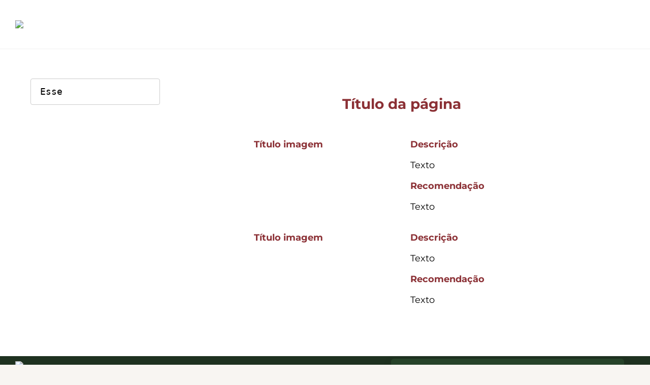

--- FILE ---
content_type: text/html; charset=utf-8
request_url: https://www.google.com/recaptcha/api2/anchor?ar=1&k=6LfGFcIhAAAAACcS_msnADiWRTSz8UEgo8MFXPCn&co=aHR0cHM6Ly9hZ3JvdGVnLmNvbS5icjo0NDM.&hl=en&v=PoyoqOPhxBO7pBk68S4YbpHZ&size=invisible&anchor-ms=20000&execute-ms=30000&cb=62358hyyl0yx
body_size: 48832
content:
<!DOCTYPE HTML><html dir="ltr" lang="en"><head><meta http-equiv="Content-Type" content="text/html; charset=UTF-8">
<meta http-equiv="X-UA-Compatible" content="IE=edge">
<title>reCAPTCHA</title>
<style type="text/css">
/* cyrillic-ext */
@font-face {
  font-family: 'Roboto';
  font-style: normal;
  font-weight: 400;
  font-stretch: 100%;
  src: url(//fonts.gstatic.com/s/roboto/v48/KFO7CnqEu92Fr1ME7kSn66aGLdTylUAMa3GUBHMdazTgWw.woff2) format('woff2');
  unicode-range: U+0460-052F, U+1C80-1C8A, U+20B4, U+2DE0-2DFF, U+A640-A69F, U+FE2E-FE2F;
}
/* cyrillic */
@font-face {
  font-family: 'Roboto';
  font-style: normal;
  font-weight: 400;
  font-stretch: 100%;
  src: url(//fonts.gstatic.com/s/roboto/v48/KFO7CnqEu92Fr1ME7kSn66aGLdTylUAMa3iUBHMdazTgWw.woff2) format('woff2');
  unicode-range: U+0301, U+0400-045F, U+0490-0491, U+04B0-04B1, U+2116;
}
/* greek-ext */
@font-face {
  font-family: 'Roboto';
  font-style: normal;
  font-weight: 400;
  font-stretch: 100%;
  src: url(//fonts.gstatic.com/s/roboto/v48/KFO7CnqEu92Fr1ME7kSn66aGLdTylUAMa3CUBHMdazTgWw.woff2) format('woff2');
  unicode-range: U+1F00-1FFF;
}
/* greek */
@font-face {
  font-family: 'Roboto';
  font-style: normal;
  font-weight: 400;
  font-stretch: 100%;
  src: url(//fonts.gstatic.com/s/roboto/v48/KFO7CnqEu92Fr1ME7kSn66aGLdTylUAMa3-UBHMdazTgWw.woff2) format('woff2');
  unicode-range: U+0370-0377, U+037A-037F, U+0384-038A, U+038C, U+038E-03A1, U+03A3-03FF;
}
/* math */
@font-face {
  font-family: 'Roboto';
  font-style: normal;
  font-weight: 400;
  font-stretch: 100%;
  src: url(//fonts.gstatic.com/s/roboto/v48/KFO7CnqEu92Fr1ME7kSn66aGLdTylUAMawCUBHMdazTgWw.woff2) format('woff2');
  unicode-range: U+0302-0303, U+0305, U+0307-0308, U+0310, U+0312, U+0315, U+031A, U+0326-0327, U+032C, U+032F-0330, U+0332-0333, U+0338, U+033A, U+0346, U+034D, U+0391-03A1, U+03A3-03A9, U+03B1-03C9, U+03D1, U+03D5-03D6, U+03F0-03F1, U+03F4-03F5, U+2016-2017, U+2034-2038, U+203C, U+2040, U+2043, U+2047, U+2050, U+2057, U+205F, U+2070-2071, U+2074-208E, U+2090-209C, U+20D0-20DC, U+20E1, U+20E5-20EF, U+2100-2112, U+2114-2115, U+2117-2121, U+2123-214F, U+2190, U+2192, U+2194-21AE, U+21B0-21E5, U+21F1-21F2, U+21F4-2211, U+2213-2214, U+2216-22FF, U+2308-230B, U+2310, U+2319, U+231C-2321, U+2336-237A, U+237C, U+2395, U+239B-23B7, U+23D0, U+23DC-23E1, U+2474-2475, U+25AF, U+25B3, U+25B7, U+25BD, U+25C1, U+25CA, U+25CC, U+25FB, U+266D-266F, U+27C0-27FF, U+2900-2AFF, U+2B0E-2B11, U+2B30-2B4C, U+2BFE, U+3030, U+FF5B, U+FF5D, U+1D400-1D7FF, U+1EE00-1EEFF;
}
/* symbols */
@font-face {
  font-family: 'Roboto';
  font-style: normal;
  font-weight: 400;
  font-stretch: 100%;
  src: url(//fonts.gstatic.com/s/roboto/v48/KFO7CnqEu92Fr1ME7kSn66aGLdTylUAMaxKUBHMdazTgWw.woff2) format('woff2');
  unicode-range: U+0001-000C, U+000E-001F, U+007F-009F, U+20DD-20E0, U+20E2-20E4, U+2150-218F, U+2190, U+2192, U+2194-2199, U+21AF, U+21E6-21F0, U+21F3, U+2218-2219, U+2299, U+22C4-22C6, U+2300-243F, U+2440-244A, U+2460-24FF, U+25A0-27BF, U+2800-28FF, U+2921-2922, U+2981, U+29BF, U+29EB, U+2B00-2BFF, U+4DC0-4DFF, U+FFF9-FFFB, U+10140-1018E, U+10190-1019C, U+101A0, U+101D0-101FD, U+102E0-102FB, U+10E60-10E7E, U+1D2C0-1D2D3, U+1D2E0-1D37F, U+1F000-1F0FF, U+1F100-1F1AD, U+1F1E6-1F1FF, U+1F30D-1F30F, U+1F315, U+1F31C, U+1F31E, U+1F320-1F32C, U+1F336, U+1F378, U+1F37D, U+1F382, U+1F393-1F39F, U+1F3A7-1F3A8, U+1F3AC-1F3AF, U+1F3C2, U+1F3C4-1F3C6, U+1F3CA-1F3CE, U+1F3D4-1F3E0, U+1F3ED, U+1F3F1-1F3F3, U+1F3F5-1F3F7, U+1F408, U+1F415, U+1F41F, U+1F426, U+1F43F, U+1F441-1F442, U+1F444, U+1F446-1F449, U+1F44C-1F44E, U+1F453, U+1F46A, U+1F47D, U+1F4A3, U+1F4B0, U+1F4B3, U+1F4B9, U+1F4BB, U+1F4BF, U+1F4C8-1F4CB, U+1F4D6, U+1F4DA, U+1F4DF, U+1F4E3-1F4E6, U+1F4EA-1F4ED, U+1F4F7, U+1F4F9-1F4FB, U+1F4FD-1F4FE, U+1F503, U+1F507-1F50B, U+1F50D, U+1F512-1F513, U+1F53E-1F54A, U+1F54F-1F5FA, U+1F610, U+1F650-1F67F, U+1F687, U+1F68D, U+1F691, U+1F694, U+1F698, U+1F6AD, U+1F6B2, U+1F6B9-1F6BA, U+1F6BC, U+1F6C6-1F6CF, U+1F6D3-1F6D7, U+1F6E0-1F6EA, U+1F6F0-1F6F3, U+1F6F7-1F6FC, U+1F700-1F7FF, U+1F800-1F80B, U+1F810-1F847, U+1F850-1F859, U+1F860-1F887, U+1F890-1F8AD, U+1F8B0-1F8BB, U+1F8C0-1F8C1, U+1F900-1F90B, U+1F93B, U+1F946, U+1F984, U+1F996, U+1F9E9, U+1FA00-1FA6F, U+1FA70-1FA7C, U+1FA80-1FA89, U+1FA8F-1FAC6, U+1FACE-1FADC, U+1FADF-1FAE9, U+1FAF0-1FAF8, U+1FB00-1FBFF;
}
/* vietnamese */
@font-face {
  font-family: 'Roboto';
  font-style: normal;
  font-weight: 400;
  font-stretch: 100%;
  src: url(//fonts.gstatic.com/s/roboto/v48/KFO7CnqEu92Fr1ME7kSn66aGLdTylUAMa3OUBHMdazTgWw.woff2) format('woff2');
  unicode-range: U+0102-0103, U+0110-0111, U+0128-0129, U+0168-0169, U+01A0-01A1, U+01AF-01B0, U+0300-0301, U+0303-0304, U+0308-0309, U+0323, U+0329, U+1EA0-1EF9, U+20AB;
}
/* latin-ext */
@font-face {
  font-family: 'Roboto';
  font-style: normal;
  font-weight: 400;
  font-stretch: 100%;
  src: url(//fonts.gstatic.com/s/roboto/v48/KFO7CnqEu92Fr1ME7kSn66aGLdTylUAMa3KUBHMdazTgWw.woff2) format('woff2');
  unicode-range: U+0100-02BA, U+02BD-02C5, U+02C7-02CC, U+02CE-02D7, U+02DD-02FF, U+0304, U+0308, U+0329, U+1D00-1DBF, U+1E00-1E9F, U+1EF2-1EFF, U+2020, U+20A0-20AB, U+20AD-20C0, U+2113, U+2C60-2C7F, U+A720-A7FF;
}
/* latin */
@font-face {
  font-family: 'Roboto';
  font-style: normal;
  font-weight: 400;
  font-stretch: 100%;
  src: url(//fonts.gstatic.com/s/roboto/v48/KFO7CnqEu92Fr1ME7kSn66aGLdTylUAMa3yUBHMdazQ.woff2) format('woff2');
  unicode-range: U+0000-00FF, U+0131, U+0152-0153, U+02BB-02BC, U+02C6, U+02DA, U+02DC, U+0304, U+0308, U+0329, U+2000-206F, U+20AC, U+2122, U+2191, U+2193, U+2212, U+2215, U+FEFF, U+FFFD;
}
/* cyrillic-ext */
@font-face {
  font-family: 'Roboto';
  font-style: normal;
  font-weight: 500;
  font-stretch: 100%;
  src: url(//fonts.gstatic.com/s/roboto/v48/KFO7CnqEu92Fr1ME7kSn66aGLdTylUAMa3GUBHMdazTgWw.woff2) format('woff2');
  unicode-range: U+0460-052F, U+1C80-1C8A, U+20B4, U+2DE0-2DFF, U+A640-A69F, U+FE2E-FE2F;
}
/* cyrillic */
@font-face {
  font-family: 'Roboto';
  font-style: normal;
  font-weight: 500;
  font-stretch: 100%;
  src: url(//fonts.gstatic.com/s/roboto/v48/KFO7CnqEu92Fr1ME7kSn66aGLdTylUAMa3iUBHMdazTgWw.woff2) format('woff2');
  unicode-range: U+0301, U+0400-045F, U+0490-0491, U+04B0-04B1, U+2116;
}
/* greek-ext */
@font-face {
  font-family: 'Roboto';
  font-style: normal;
  font-weight: 500;
  font-stretch: 100%;
  src: url(//fonts.gstatic.com/s/roboto/v48/KFO7CnqEu92Fr1ME7kSn66aGLdTylUAMa3CUBHMdazTgWw.woff2) format('woff2');
  unicode-range: U+1F00-1FFF;
}
/* greek */
@font-face {
  font-family: 'Roboto';
  font-style: normal;
  font-weight: 500;
  font-stretch: 100%;
  src: url(//fonts.gstatic.com/s/roboto/v48/KFO7CnqEu92Fr1ME7kSn66aGLdTylUAMa3-UBHMdazTgWw.woff2) format('woff2');
  unicode-range: U+0370-0377, U+037A-037F, U+0384-038A, U+038C, U+038E-03A1, U+03A3-03FF;
}
/* math */
@font-face {
  font-family: 'Roboto';
  font-style: normal;
  font-weight: 500;
  font-stretch: 100%;
  src: url(//fonts.gstatic.com/s/roboto/v48/KFO7CnqEu92Fr1ME7kSn66aGLdTylUAMawCUBHMdazTgWw.woff2) format('woff2');
  unicode-range: U+0302-0303, U+0305, U+0307-0308, U+0310, U+0312, U+0315, U+031A, U+0326-0327, U+032C, U+032F-0330, U+0332-0333, U+0338, U+033A, U+0346, U+034D, U+0391-03A1, U+03A3-03A9, U+03B1-03C9, U+03D1, U+03D5-03D6, U+03F0-03F1, U+03F4-03F5, U+2016-2017, U+2034-2038, U+203C, U+2040, U+2043, U+2047, U+2050, U+2057, U+205F, U+2070-2071, U+2074-208E, U+2090-209C, U+20D0-20DC, U+20E1, U+20E5-20EF, U+2100-2112, U+2114-2115, U+2117-2121, U+2123-214F, U+2190, U+2192, U+2194-21AE, U+21B0-21E5, U+21F1-21F2, U+21F4-2211, U+2213-2214, U+2216-22FF, U+2308-230B, U+2310, U+2319, U+231C-2321, U+2336-237A, U+237C, U+2395, U+239B-23B7, U+23D0, U+23DC-23E1, U+2474-2475, U+25AF, U+25B3, U+25B7, U+25BD, U+25C1, U+25CA, U+25CC, U+25FB, U+266D-266F, U+27C0-27FF, U+2900-2AFF, U+2B0E-2B11, U+2B30-2B4C, U+2BFE, U+3030, U+FF5B, U+FF5D, U+1D400-1D7FF, U+1EE00-1EEFF;
}
/* symbols */
@font-face {
  font-family: 'Roboto';
  font-style: normal;
  font-weight: 500;
  font-stretch: 100%;
  src: url(//fonts.gstatic.com/s/roboto/v48/KFO7CnqEu92Fr1ME7kSn66aGLdTylUAMaxKUBHMdazTgWw.woff2) format('woff2');
  unicode-range: U+0001-000C, U+000E-001F, U+007F-009F, U+20DD-20E0, U+20E2-20E4, U+2150-218F, U+2190, U+2192, U+2194-2199, U+21AF, U+21E6-21F0, U+21F3, U+2218-2219, U+2299, U+22C4-22C6, U+2300-243F, U+2440-244A, U+2460-24FF, U+25A0-27BF, U+2800-28FF, U+2921-2922, U+2981, U+29BF, U+29EB, U+2B00-2BFF, U+4DC0-4DFF, U+FFF9-FFFB, U+10140-1018E, U+10190-1019C, U+101A0, U+101D0-101FD, U+102E0-102FB, U+10E60-10E7E, U+1D2C0-1D2D3, U+1D2E0-1D37F, U+1F000-1F0FF, U+1F100-1F1AD, U+1F1E6-1F1FF, U+1F30D-1F30F, U+1F315, U+1F31C, U+1F31E, U+1F320-1F32C, U+1F336, U+1F378, U+1F37D, U+1F382, U+1F393-1F39F, U+1F3A7-1F3A8, U+1F3AC-1F3AF, U+1F3C2, U+1F3C4-1F3C6, U+1F3CA-1F3CE, U+1F3D4-1F3E0, U+1F3ED, U+1F3F1-1F3F3, U+1F3F5-1F3F7, U+1F408, U+1F415, U+1F41F, U+1F426, U+1F43F, U+1F441-1F442, U+1F444, U+1F446-1F449, U+1F44C-1F44E, U+1F453, U+1F46A, U+1F47D, U+1F4A3, U+1F4B0, U+1F4B3, U+1F4B9, U+1F4BB, U+1F4BF, U+1F4C8-1F4CB, U+1F4D6, U+1F4DA, U+1F4DF, U+1F4E3-1F4E6, U+1F4EA-1F4ED, U+1F4F7, U+1F4F9-1F4FB, U+1F4FD-1F4FE, U+1F503, U+1F507-1F50B, U+1F50D, U+1F512-1F513, U+1F53E-1F54A, U+1F54F-1F5FA, U+1F610, U+1F650-1F67F, U+1F687, U+1F68D, U+1F691, U+1F694, U+1F698, U+1F6AD, U+1F6B2, U+1F6B9-1F6BA, U+1F6BC, U+1F6C6-1F6CF, U+1F6D3-1F6D7, U+1F6E0-1F6EA, U+1F6F0-1F6F3, U+1F6F7-1F6FC, U+1F700-1F7FF, U+1F800-1F80B, U+1F810-1F847, U+1F850-1F859, U+1F860-1F887, U+1F890-1F8AD, U+1F8B0-1F8BB, U+1F8C0-1F8C1, U+1F900-1F90B, U+1F93B, U+1F946, U+1F984, U+1F996, U+1F9E9, U+1FA00-1FA6F, U+1FA70-1FA7C, U+1FA80-1FA89, U+1FA8F-1FAC6, U+1FACE-1FADC, U+1FADF-1FAE9, U+1FAF0-1FAF8, U+1FB00-1FBFF;
}
/* vietnamese */
@font-face {
  font-family: 'Roboto';
  font-style: normal;
  font-weight: 500;
  font-stretch: 100%;
  src: url(//fonts.gstatic.com/s/roboto/v48/KFO7CnqEu92Fr1ME7kSn66aGLdTylUAMa3OUBHMdazTgWw.woff2) format('woff2');
  unicode-range: U+0102-0103, U+0110-0111, U+0128-0129, U+0168-0169, U+01A0-01A1, U+01AF-01B0, U+0300-0301, U+0303-0304, U+0308-0309, U+0323, U+0329, U+1EA0-1EF9, U+20AB;
}
/* latin-ext */
@font-face {
  font-family: 'Roboto';
  font-style: normal;
  font-weight: 500;
  font-stretch: 100%;
  src: url(//fonts.gstatic.com/s/roboto/v48/KFO7CnqEu92Fr1ME7kSn66aGLdTylUAMa3KUBHMdazTgWw.woff2) format('woff2');
  unicode-range: U+0100-02BA, U+02BD-02C5, U+02C7-02CC, U+02CE-02D7, U+02DD-02FF, U+0304, U+0308, U+0329, U+1D00-1DBF, U+1E00-1E9F, U+1EF2-1EFF, U+2020, U+20A0-20AB, U+20AD-20C0, U+2113, U+2C60-2C7F, U+A720-A7FF;
}
/* latin */
@font-face {
  font-family: 'Roboto';
  font-style: normal;
  font-weight: 500;
  font-stretch: 100%;
  src: url(//fonts.gstatic.com/s/roboto/v48/KFO7CnqEu92Fr1ME7kSn66aGLdTylUAMa3yUBHMdazQ.woff2) format('woff2');
  unicode-range: U+0000-00FF, U+0131, U+0152-0153, U+02BB-02BC, U+02C6, U+02DA, U+02DC, U+0304, U+0308, U+0329, U+2000-206F, U+20AC, U+2122, U+2191, U+2193, U+2212, U+2215, U+FEFF, U+FFFD;
}
/* cyrillic-ext */
@font-face {
  font-family: 'Roboto';
  font-style: normal;
  font-weight: 900;
  font-stretch: 100%;
  src: url(//fonts.gstatic.com/s/roboto/v48/KFO7CnqEu92Fr1ME7kSn66aGLdTylUAMa3GUBHMdazTgWw.woff2) format('woff2');
  unicode-range: U+0460-052F, U+1C80-1C8A, U+20B4, U+2DE0-2DFF, U+A640-A69F, U+FE2E-FE2F;
}
/* cyrillic */
@font-face {
  font-family: 'Roboto';
  font-style: normal;
  font-weight: 900;
  font-stretch: 100%;
  src: url(//fonts.gstatic.com/s/roboto/v48/KFO7CnqEu92Fr1ME7kSn66aGLdTylUAMa3iUBHMdazTgWw.woff2) format('woff2');
  unicode-range: U+0301, U+0400-045F, U+0490-0491, U+04B0-04B1, U+2116;
}
/* greek-ext */
@font-face {
  font-family: 'Roboto';
  font-style: normal;
  font-weight: 900;
  font-stretch: 100%;
  src: url(//fonts.gstatic.com/s/roboto/v48/KFO7CnqEu92Fr1ME7kSn66aGLdTylUAMa3CUBHMdazTgWw.woff2) format('woff2');
  unicode-range: U+1F00-1FFF;
}
/* greek */
@font-face {
  font-family: 'Roboto';
  font-style: normal;
  font-weight: 900;
  font-stretch: 100%;
  src: url(//fonts.gstatic.com/s/roboto/v48/KFO7CnqEu92Fr1ME7kSn66aGLdTylUAMa3-UBHMdazTgWw.woff2) format('woff2');
  unicode-range: U+0370-0377, U+037A-037F, U+0384-038A, U+038C, U+038E-03A1, U+03A3-03FF;
}
/* math */
@font-face {
  font-family: 'Roboto';
  font-style: normal;
  font-weight: 900;
  font-stretch: 100%;
  src: url(//fonts.gstatic.com/s/roboto/v48/KFO7CnqEu92Fr1ME7kSn66aGLdTylUAMawCUBHMdazTgWw.woff2) format('woff2');
  unicode-range: U+0302-0303, U+0305, U+0307-0308, U+0310, U+0312, U+0315, U+031A, U+0326-0327, U+032C, U+032F-0330, U+0332-0333, U+0338, U+033A, U+0346, U+034D, U+0391-03A1, U+03A3-03A9, U+03B1-03C9, U+03D1, U+03D5-03D6, U+03F0-03F1, U+03F4-03F5, U+2016-2017, U+2034-2038, U+203C, U+2040, U+2043, U+2047, U+2050, U+2057, U+205F, U+2070-2071, U+2074-208E, U+2090-209C, U+20D0-20DC, U+20E1, U+20E5-20EF, U+2100-2112, U+2114-2115, U+2117-2121, U+2123-214F, U+2190, U+2192, U+2194-21AE, U+21B0-21E5, U+21F1-21F2, U+21F4-2211, U+2213-2214, U+2216-22FF, U+2308-230B, U+2310, U+2319, U+231C-2321, U+2336-237A, U+237C, U+2395, U+239B-23B7, U+23D0, U+23DC-23E1, U+2474-2475, U+25AF, U+25B3, U+25B7, U+25BD, U+25C1, U+25CA, U+25CC, U+25FB, U+266D-266F, U+27C0-27FF, U+2900-2AFF, U+2B0E-2B11, U+2B30-2B4C, U+2BFE, U+3030, U+FF5B, U+FF5D, U+1D400-1D7FF, U+1EE00-1EEFF;
}
/* symbols */
@font-face {
  font-family: 'Roboto';
  font-style: normal;
  font-weight: 900;
  font-stretch: 100%;
  src: url(//fonts.gstatic.com/s/roboto/v48/KFO7CnqEu92Fr1ME7kSn66aGLdTylUAMaxKUBHMdazTgWw.woff2) format('woff2');
  unicode-range: U+0001-000C, U+000E-001F, U+007F-009F, U+20DD-20E0, U+20E2-20E4, U+2150-218F, U+2190, U+2192, U+2194-2199, U+21AF, U+21E6-21F0, U+21F3, U+2218-2219, U+2299, U+22C4-22C6, U+2300-243F, U+2440-244A, U+2460-24FF, U+25A0-27BF, U+2800-28FF, U+2921-2922, U+2981, U+29BF, U+29EB, U+2B00-2BFF, U+4DC0-4DFF, U+FFF9-FFFB, U+10140-1018E, U+10190-1019C, U+101A0, U+101D0-101FD, U+102E0-102FB, U+10E60-10E7E, U+1D2C0-1D2D3, U+1D2E0-1D37F, U+1F000-1F0FF, U+1F100-1F1AD, U+1F1E6-1F1FF, U+1F30D-1F30F, U+1F315, U+1F31C, U+1F31E, U+1F320-1F32C, U+1F336, U+1F378, U+1F37D, U+1F382, U+1F393-1F39F, U+1F3A7-1F3A8, U+1F3AC-1F3AF, U+1F3C2, U+1F3C4-1F3C6, U+1F3CA-1F3CE, U+1F3D4-1F3E0, U+1F3ED, U+1F3F1-1F3F3, U+1F3F5-1F3F7, U+1F408, U+1F415, U+1F41F, U+1F426, U+1F43F, U+1F441-1F442, U+1F444, U+1F446-1F449, U+1F44C-1F44E, U+1F453, U+1F46A, U+1F47D, U+1F4A3, U+1F4B0, U+1F4B3, U+1F4B9, U+1F4BB, U+1F4BF, U+1F4C8-1F4CB, U+1F4D6, U+1F4DA, U+1F4DF, U+1F4E3-1F4E6, U+1F4EA-1F4ED, U+1F4F7, U+1F4F9-1F4FB, U+1F4FD-1F4FE, U+1F503, U+1F507-1F50B, U+1F50D, U+1F512-1F513, U+1F53E-1F54A, U+1F54F-1F5FA, U+1F610, U+1F650-1F67F, U+1F687, U+1F68D, U+1F691, U+1F694, U+1F698, U+1F6AD, U+1F6B2, U+1F6B9-1F6BA, U+1F6BC, U+1F6C6-1F6CF, U+1F6D3-1F6D7, U+1F6E0-1F6EA, U+1F6F0-1F6F3, U+1F6F7-1F6FC, U+1F700-1F7FF, U+1F800-1F80B, U+1F810-1F847, U+1F850-1F859, U+1F860-1F887, U+1F890-1F8AD, U+1F8B0-1F8BB, U+1F8C0-1F8C1, U+1F900-1F90B, U+1F93B, U+1F946, U+1F984, U+1F996, U+1F9E9, U+1FA00-1FA6F, U+1FA70-1FA7C, U+1FA80-1FA89, U+1FA8F-1FAC6, U+1FACE-1FADC, U+1FADF-1FAE9, U+1FAF0-1FAF8, U+1FB00-1FBFF;
}
/* vietnamese */
@font-face {
  font-family: 'Roboto';
  font-style: normal;
  font-weight: 900;
  font-stretch: 100%;
  src: url(//fonts.gstatic.com/s/roboto/v48/KFO7CnqEu92Fr1ME7kSn66aGLdTylUAMa3OUBHMdazTgWw.woff2) format('woff2');
  unicode-range: U+0102-0103, U+0110-0111, U+0128-0129, U+0168-0169, U+01A0-01A1, U+01AF-01B0, U+0300-0301, U+0303-0304, U+0308-0309, U+0323, U+0329, U+1EA0-1EF9, U+20AB;
}
/* latin-ext */
@font-face {
  font-family: 'Roboto';
  font-style: normal;
  font-weight: 900;
  font-stretch: 100%;
  src: url(//fonts.gstatic.com/s/roboto/v48/KFO7CnqEu92Fr1ME7kSn66aGLdTylUAMa3KUBHMdazTgWw.woff2) format('woff2');
  unicode-range: U+0100-02BA, U+02BD-02C5, U+02C7-02CC, U+02CE-02D7, U+02DD-02FF, U+0304, U+0308, U+0329, U+1D00-1DBF, U+1E00-1E9F, U+1EF2-1EFF, U+2020, U+20A0-20AB, U+20AD-20C0, U+2113, U+2C60-2C7F, U+A720-A7FF;
}
/* latin */
@font-face {
  font-family: 'Roboto';
  font-style: normal;
  font-weight: 900;
  font-stretch: 100%;
  src: url(//fonts.gstatic.com/s/roboto/v48/KFO7CnqEu92Fr1ME7kSn66aGLdTylUAMa3yUBHMdazQ.woff2) format('woff2');
  unicode-range: U+0000-00FF, U+0131, U+0152-0153, U+02BB-02BC, U+02C6, U+02DA, U+02DC, U+0304, U+0308, U+0329, U+2000-206F, U+20AC, U+2122, U+2191, U+2193, U+2212, U+2215, U+FEFF, U+FFFD;
}

</style>
<link rel="stylesheet" type="text/css" href="https://www.gstatic.com/recaptcha/releases/PoyoqOPhxBO7pBk68S4YbpHZ/styles__ltr.css">
<script nonce="so1rzsKx6bPcnD0UZbjD1w" type="text/javascript">window['__recaptcha_api'] = 'https://www.google.com/recaptcha/api2/';</script>
<script type="text/javascript" src="https://www.gstatic.com/recaptcha/releases/PoyoqOPhxBO7pBk68S4YbpHZ/recaptcha__en.js" nonce="so1rzsKx6bPcnD0UZbjD1w">
      
    </script></head>
<body><div id="rc-anchor-alert" class="rc-anchor-alert"></div>
<input type="hidden" id="recaptcha-token" value="[base64]">
<script type="text/javascript" nonce="so1rzsKx6bPcnD0UZbjD1w">
      recaptcha.anchor.Main.init("[\x22ainput\x22,[\x22bgdata\x22,\x22\x22,\[base64]/[base64]/[base64]/[base64]/[base64]/[base64]/KGcoTywyNTMsTy5PKSxVRyhPLEMpKTpnKE8sMjUzLEMpLE8pKSxsKSksTykpfSxieT1mdW5jdGlvbihDLE8sdSxsKXtmb3IobD0odT1SKEMpLDApO08+MDtPLS0pbD1sPDw4fFooQyk7ZyhDLHUsbCl9LFVHPWZ1bmN0aW9uKEMsTyl7Qy5pLmxlbmd0aD4xMDQ/[base64]/[base64]/[base64]/[base64]/[base64]/[base64]/[base64]\\u003d\x22,\[base64]\\u003d\x22,\x22w75hwqfDlsOaS8OXw5rDj8OEYMOvbMOsY8KwwovDvHDDrCIpWh8BwpXCl8K/[base64]/DnlVTW8Kzw5nDncOlBcK4w6h1G0EFHcO/wp/CqwTDpD7CsMOSeUN8wrQNwpZlXcKsejjCmMOOw77CvRHCp0pDw5nDjknDryTCgRV1wrHDr8OowocWw6kFRcKIKGrCj8KQAMOhwrHDqQkQwqXDoMKBAQQMRMOhB0wNQMO6ZXXDl8Kfw4vDrGt1HwoOw7zCgMOZw4RjwrPDnlrCngJ/w7zCnSNQwrg0TCUlVlXCk8K/w6/Cr8Kuw7IIJjHCpwJQwolhBcKLc8K1wqHCqhQFSRDCi27DvHcJw6kPw7PDqCtbYntRDcKww4pMw6lowrIYw5/DlyDCrTHChsKKwq/DjAI/ZsKuwoHDjxkFbMO7w47Do8KHw6vDolbCgVNUccOlFcKnGMKxw4fDn8K7Hxl4wrbCjMO/dlU9KcKRKzvCvWg4woRCUW5oaMOhUnnDk03CqcOCFsOVfQjClFIIQ8KscsKuw4LCrlZQRcOSwpLCj8K0w6fDngtJw6JwO8OGw44XJ13Dox1gGXJLw4gmwpQVWsO+KjdnV8KqfUHDj0g1WsOIw6Mkw5/Ci8OdZsKtw67DgMKywok7BTvCmcKMwrDCqlrClmgIwoc8w7diw7XDpGrCpMOUN8Krw6I9BMKpZcKrwql4FcOXw71bw77DmMKdw7DCvyLCm0Rue8O5w780BirCjMKZBcKaQMOMdjENIWjCn8OmWRgXfMOaRMOOw5p+FGzDtnUjCiR8wrVNw7wzUsKTYcOGw4fDrD/[base64]/DjX3CnGwxw4AFe8K3f8Opw4HCu8KUGUXDlsOPwqfDl8K8w7Rsw4x6SsORwq3CrMKrw7DDrhvCksKrHS5NFEvDksOrwpcjBxBIwq/DokldScKCw4Y8ecKCbGfCpDPCokbDh389VDjDscOjw6N/[base64]/DlhnDu8Kcwq95IgrDrjdDwrdYGsOcw60uwqVHGGjDjsO3J8OdwoJhTxsRw6zCqMOhJiLCt8OSw4TDqVfDjMK7AFI3wr1kw5Y0VMOmwpRKYlHCizBuw5cqYcOCV1/CkR/ClhvCoVZgAsKYC8KhWsODH8O3b8O0w6YLClV4Fy3CjcOISgzDnMKlw5/DkzPCjcOIw7BWfC/DlH7CtQB2wqc0WsKhZ8OMwpNPfWwFYsOiwrdaIsKYSDHDqg/[base64]/DrRXCvjjDsMOddsKWw4jCq8K9aMOqwokfYBHDhAzDrnh/wo/ClCl/wprDtMOBCsOoWcOCay/DjVHDjcK+DMOQw5dTw4/CqMKWwq3DqBU3KsKSD0fDnWvCkULDmmXDpHUFwq4dB8KAwozDicKvw7ptXk7Cp39tGXPDr8OoXMK2WD0dw54aGcK5V8ORwqnDjcOuVzfCk8K6wq/[base64]/I8OWw41ywpRHwpQ1YALCpcKZwrhVZ8KrwoBxSsKQwrQ8wrHCpCo7CMKUwrjDlcOjwpp5w6zDuEfCiyQlJx9kAw/[base64]/DnMKCB2XChlVvDsKbw6Ypw6/[base64]/ChTl2bsKqMxUwKArCg8O7Fz/DscOIwpTDmDwEfVvCg8OqwqVEdMOYwphDwrVxBsKzSEsHKMOEwqhtay8/[base64]/[base64]/[base64]/w414w7PDnHTDn8KPwrrDvcK2VRYXw7nDpybDpsKhwr3CiTjCgVcCTGQKw5/CqBLDrSpNMcO+U8OIw7EpHsOhwpXCg8K/IsKZNUQvahgKbMOZTcOTwrYmLFPCssKpwqswUTEdw6wHeTXCpjfDuXAlw4vDtsKCMHXCkAYNU8O3ecOzw7HDjwcfw61Nw5/Crz1iAsOcwq7CgMOzwrPDgcK9wr1ZEcK1w5REw7DDoSJUYV45MsKEwrvDusOowr7Cj8KTJnEFInpEC8ODwrZ3wrVxw73Du8KIw73CiU0sw7xHwrPDosO/w6PDksKxJSM/wqcyOzklwpfDmzV/wpB0worCgsK1woBpYG4ye8K9w7dVwrZLQjd1UMOiw5wvWEY4YDbCg1XDjRtYw4vChUHCusOSJ382Q8K0wrnChX/CuwB6OBvDjcO0wowXwrxnCsK0w5/CksKlwrfDvcOgwpTClsK5BsOxwo3ClS/CgMKRwr8xUsKDCXdUwo7CusO9wozChCjChEVYw7vCvnMow6IAw47CjsOuZR/CvsOtw6R4wqHClHU/VT7ChE3DlMOww5fCh8KGS8KHw7ZyR8OEw6jCjMOafDnDsGnCiGpQwrXDnTHCu8KnWChPOxzCosOSW8OhIgbCmSXCtcOuwp4QwpzCrBLDiHtww6/DhVbCvinDi8OKU8KQwr3CgloUBWjDhG8vCMODecOpS3IAOEzDnmMcSljCoTUGw5RrwpHCi8OwdsOpwqTCr8KAwo3ChmItHcKkFzTCjABlw7DCvcKUSG49eMKPwpItw44LVw3DnMKODMO/Z2jDvErDosKWw7FxG08aUVVVw7lQw7x3wpjDmMKLw67DiQPCtSoOesOEwpx5GEfCvcOAwrBgEjhLwoYGLsKtXAjDqBoTw5/DslLCgmg1JzEDBx7DpQgtwrPDgMOiOlVQE8Kew6BsZMKhw6bDuX4/GEEaSMOBQsKSwpTDn8OjwpsJw6nDoCDDpsORwrcfw5ZWw4IgQirDm2ovw5vClmfDncKEd8OqwoF9wrvCicKbQMOcW8K8wo1AIEnCmjpAPsK4esKHHMK7wpgPLmDCp8OZEMKqwp3DoMKGwox2elJFw73CmcOcf8OVwrh1VFvDmx/[base64]/[base64]/wp3Cq8K8wqbCusKww4xZWnsXfsOSC1huwo7ChcOyMMOhHMO+IsOtw6PCqyILM8OAUMKrwolYw4HCgG3CthXCp8KCw4XCuEVmF8K1SVp+Ky3CicO7woVVw6TDkMKyfU/CpwRAIcO8w7ADwrktwrY5wq/Cu8KBMkzDjsKEw67CkmXCp8KPfMODwrpAw6fDpF7ClsKKGsKwGV1HNcOBwpHDlEJeWMKOZcOUwoVDRsO2Bis8PsODO8Oaw5TCggRDLnYRw7TDhcOjYFLCt8OUw4zDtx3Cn3HDjwrChi81wp/CvcK1w5nDrwwpCmlzwpV3ZMKVwqcMwqnDomrDqQ7DvlRhCSLCqMKxwpfDp8KraXPDkkbCgibDgjLCt8OvcMKmNsKuwrtQN8OfwpJuKcOuwq4xZcK0w7xMbCkmYkfDq8O5AwPDlwXDtWbChTPCoXQydcKgWFcYw5/DtMOzw4l8wr8PC8Oae27DoCzCkcO3w5NPHQDDosOiwp5iScOfw5jCtcKgKsO3w5bChAg/w4nDk1tuf8Otwp/CtMKJYsORKsKOw4AEQ8Oew7x/acK/w6DDgzDDgsKYM3fDo8KSVsOIbMO8w4DDhcKUTgzDiMK4wpXCtcOPL8K0woHDpcKfw4x3wppgUCs+wphAWFhtAWXDgCLDp8OQMcOAXsO2w7hID8K4OMOJw6cPwo/Ck8O8w5nDhw3CrcOEXsKubh8QZFvDkcOzHMKOw4nCjMKvw4xYw4HDpRwQAlTChwJNQ1YgKVUDw5IhEsO2wrFDUxvCsEjCiMOIwpsDw6FJKMKlaBLDoS5xdsKsI0BBwo/Cs8KTNcOPRyZ/w7VJVS3Cr8KXPyDDuwdkworCisK5wrEqw4PDisK1QsOZVQPCumPCscKXw5fCjUNGw57DjcOPwpHDrAAnwrcJw74oX8K2H8KFwq7DhUJGw7oywofDqwYNwqjDs8KWVQjDg8OYLcOjKx8YCw/ClDdKwpHDpMOEcsOvwqjChcO0Oyo+w7F7wo0XdsKiGcKtOzQYLsOyUWYpw5QxD8OCw6TCrlNSdMK2fMOvCsKYw7ACwqg1wpbDoMOVw7PCpSEDXjLCusK8w4Qyw4sfGSbDoivDr8OQASfDn8Kcwp3CjsKbw6vDiTI0WXU/w5hawpTDtMO8woojOsOrwqLDpjlVwq7ClALDthXCl8KHw7o3wqsJODdtwoozQcOMwocKfGfCjDbCvXZWw5JYwpVDHkTDpTjDqMKSw5pIJ8OBwq/ClsOMXQA7w6NObwc8w7gYHMKEw6NkwqJ9wrwkRMKXd8K2wpx9DTZZDCrDsSQ0cHHDqsOCHcK/MMOJDcOBH0U8w7kwcw7DqXTCt8ODwr7ClsOCwrJPP1bDsMOmGVbDlRNjBVZKGsK/AcKKUsKaw7jCgTLDkMOyw6fDnG1ASzxuw47DicK+EMKreMKjw5IVwrzCr8KyJ8KZwrd2w5TDsS4xQTxlw63CtlQrH8Kqw4cMwrvDqsOGRgtUG8KoGwvCrEfDs8OsLcKMORvClMOewrXDjhfCnMKURD8mw5lbQDXCm1xbwp5COsK4wqJ+FsO3f2HClGhgwp0/[base64]/w4TDgB4Jw6zDvz3CnEB2w4RKAcKWBiHCpsOHwpLCtsKsfMOYd8ONDlMxwrVtw7sJUMO8wofDkTLDuR9YKsOPDcK8wqvCrsKPwqrCqMKmwr/DoMKDUsOgZAVvC8KGMU/[base64]/DisOcwoPCuiAMwqvDssO7ViY3wofCrAxWcGxbwonCl1AzI2nDhwDCmDDCiMOywojClkvDjW3CjcKDCk0NwojDu8OVw5bDh8O/KcOCwqQdWnrChSMpwq7Dl30WWcKQS8KxdgLCoMO+IMOfDMKDwoZEw5XCt1nDqMKjE8K7f8OPwrw/IsOEw7BZwr7Dp8O9dXEMasKjw4tNXcK/Tk7DjMORwo8CT8O3w4LDmx7ClkMWwqQvw61TbcKdbsKkARPCn3R6bcOmwrnDp8KdwqnDkMKUw4XDmy/[base64]/DsjPCnWXCqMONK8K8w6EJwqvDv8OYLcOFGBQUDMKfcztbU8OEE8K+SMOCM8O/wrrDjyvChcKDwoXChnHDrT14KR/Cog9Jw69mw4xkw5/CnyPCtgjDosKqS8OKwql3wrnCtMKVwoXDuUJqYsK3GcKPwq3CocK7ATttKXfCpFwuwqPDkUlTwqPCp2vCmXFxwoA3B1/DiMOvwoICwqDCskVWRMKnG8KIAcKbSAJCCMKGccOFw5JwVh/[base64]/[base64]/Ch1vDjMOrwqfDrS8kw5jCtMOzd8OaYcOywrcqTV14w7TDksOuwoEMa1bCk8KWwpDCmjtvw7/DtMONYFzDrcOSKDfCtsOfLzbCqXIawrnCrRTDmUB+w5pPY8KIEEVHwrvChcKyw47DscKcw7jDk25QH8K5w4jDs8K/KE5cw7rCs2YJw6XDvExCw7fDt8OAIk7DqEPCqMKZBmlsw7DCmcONw6UBwr3DgcO2wqhAwqnCssKjMg4Fdw4NMMK1w6XCtG0Qw6IeP3XDrMOyRMOMHMOkeSlfwpvCkzNbwq/CkxXDkcO0wqM3XcK8wpJpY8OlXMKZw4NUwp3CiMKNByfCgMORwq7Dn8OMwqvDosKddTtGw7h9ZSjCrcK+wonDu8Kww6rDn8Krwo/CpSnCmXZtwpPCp8K6FVYFdC7Dp2NowojCvMORw5nDpCvDoMKtw6hgwpPCk8Kxw4IUc8O6wo3DuDTDiB3ClX8hdUvCmnEtYQ0twr5ra8OxWjpbeQXDjsKdw7hww6BcwojDox3CljjDrcK9wqPCuMK/wpEPKMOfVMO/CXx4CMKCw57DqCFQMAnDoMK6agLCsMOSwpRzw5PCrEXDkG/Dp0HDiE/[base64]/[base64]/[base64]/TWguw7nDrn9GZsO8XE3DrjzDpXAFCMOGEwjDtMOrwrbCnXURwqLChSBuM8OTBAwtVAPDu8OxwrBafW/DocOywpfDhsKVw6AIw5bDvsODw7fCjnbDksKQw5jDvxjCuMKrw7HDkcOWM23Dj8KISsOmwqAuG8OtGsOVT8KXO3lWwrgDbMKsCTHDuzXDh2XDksOAXD/Cuk7Ck8OowoXDqkXCo8OPw6oIESp6wqNzw65Fwr3DgMK8CcKJd8KVCSvCm8KUXMOGYRt2wqHDncKTw7/DkMKow5XDhsKOw7ZqwoDDtMKRUsOzFsOJw5VLwo4Owo0kF3TDuMOMb8O1w5QRw7hBwpwzGBJMw41fw5t0D8ObC1pdwoXDqsOww7zDmsK0bQTDuzDDgDzDgXvCnsKLJMOwEg3DmcOmH8Kew6xeFzjDpXbDuwDDry46wrPClBkywq/CpcKqw7ZDwrhVAUXDoMK4wrAOOC8pX8KnwoXDksKvAMOhBMKvwoIca8OTwonDnMO1DhZZw5HCsi9jRRE6w4fCucOLNsOhRD/CsnlewpFSOkXCh8OWw7FNJiVpCMK1wpxIfMOWH8K4w5s1w4FxVWTCmH5Qw5/[base64]/[base64]/BsKxSsKmw6PDlcKIcSREwp4nZsKrSsOQwpzDlW3Cr8OHw5bCrgEJccOfAwHCrgY3w5hrdmpZwp7CjW9uw7HClMOHw4gAfsK9wpDDgcK2K8OYwprDjcOfwrXCgy7CrG9KR2jDr8KlEWdfwr/DpMOLw69Gw6XDj8O2woHCoXNjUE0rwqMpwrjCgDwLw48Yw6NSw7LDk8OWVMKdVMOBwqzCscK+wqLCh2VDw7XCpMOPHSQqL8KiYh3Cpi7DjybDm8KuWMKvwoTDsMO4aQjCv8K/w49+KcKRw7XCjwfCvMKhaHDDmWjDjxrDsGPCjMOIw75vw4DCmhjCoQcFwpgJw7VGC8KgQMOMw5Jewr18wpPCkk7Ct00qw6XCvQnCrEjDuhkpwrLDiMKQw5d3VAHDvz/[base64]/woLCi8O1w7/DoDsWJ8KpQcKSUD/Ci3pQwosvwqYaBMOTw6PChSLChlhsD8KPG8K/wq47DWwBLgwGasOLwq7CoCXDtMKuwqvCpAAPIwktWEtYw7M7wp/Ds1Fyw5fDhRrCnhbDgsOLI8KnDMOIwpMaaADDucOyLxLDnMKDwr/CljjCsmwow6rDvzEQwqjCvxHDvsOowpFOw4/Ck8KDw4MAwqBTwpVFw49qdcKwKsKBPHbDvsK2EF8PZ8KTw74sw7bClkTCsAdtw6vCisOfwoNNL8KNKH3DlcOTOcOPWCvCiVnDuMKPDDNsGSPDvsOZRkTDjcOxwozDpybCkzDDj8KbwolOKwYNDcKYalNdwoQhw5ZucsK0w4BCWFLDjcODw53DkcK/[base64]/[base64]/[base64]/PgVgw6JIwrXDm3VVwr7DmzZLwo3Cr8KEGllEIDwKbcONEnnCoB5neBhZQR/[base64]/[base64]/CvjgRw6ckbT7CrcK/w6TCln7CthBFYcOcUw7DoMOuwrPCtMOkwqHCr0ECE8OkwpltViTClMOUwoQ8ITMkw4fCjMKzDsOmw61hQAvCn8K9wr4Zw4pPTcKDw4DDucOvwobDssKhQlDDpHR8NEzDiWFMSBIzS8OFw7Y1eMOzFcKrGMKTw44OGcOGwoJ0GMOHU8KFcgUHw6fCvMOoXcO/[base64]/WcKCwp3CocKKw7Qew5PDpgU5w7vDnsK+wrzDtzM7wo51w4RgJcOhwpTCuTzChgbDmsOkXsKQwpzDiMKgDMKgwqbCgMOjwoYNw79VdnHDksKbNyJbwp/DjcO0wobDrcKnwrpWwqrDlMKFwpchw57CnMOpwpHCvMOrfDcEWgjDhcKgN8KLYjLDilQ3KnfCigt0w7/[base64]/Cnm9zP8OFw6Z2wqdnw5Ysw7XCvsK7D8KhwrPDksKJSU43Sz/DnUB/B8KWwq0+dnRFfEbDrlLDicKQw6BzbcKfw7UxVMOPw7DDtsKvS8KCwrdswqJQwrjCtkHCkHfDjsO6PsOhfsKJwobDtU8AYV8RwqDCrsO7eMO5woIDOcO/[base64]/DiAQ0woXDgAFow4nDmMKKTgkoCMO3ex5Jd17DnMKNR8KYwpvDhsOzVnkdwoU+IsKKW8KJO8OTQ8K9DsOFwqzCq8OVKmnDlUorw4zCr8KmV8KGw4Itw7/DrMOkeRhkV8ORw7nCucOHbSgUTcO7wqFjwrzDlyvCtMO0wo1HfsKhW8OUQcKNwrPCusOGfGhxw4k3wrIkwprClXfCscK9F8Knw4vDmSZBwoFewppLwrV0wrzDnHDDiljCmnd/w4zCosOnwofDuhTChMKjw7vDu3vDgwXCsQXDgcOee2bDsxrCoMOEw4/ChMKSHMKAacKEV8O3McOywpPCh8O0w4/Ctm85IhQhSipqVMKYC8O/w77CsMOXwqZRw7DDgFJtKMKLQCxNFsO0UFVQw4EzwqE4CsKxJ8OzUcKKKcOnQsKnwow6JyzCqcOdw74gYcKbwq1Aw7vCqFLCksO+w43ClcKWw7DDhMOOw7gNwpJve8OswoBeVBTCo8OrJsKJw6cqwrbCtx/[base64]/[base64]/Cm2fCosKlw7FVwpk+wqvDnsOMwpopKhk2bsK5w4Arw5/Cgjwbwo0tEMOaw6cAw78kMMOECsKWw5zDjsOFM8KEwpZSw6TDlcKTYTIzAsOqcjjCrMKvw5pPw6MWwrUkwrfCvcOJUcKuwoPCocO1wqlmT2/Dj8KBw4TCtMKTGiUYw6/Ds8KfKl/CpsO8wqPDo8O/w6bCjcO+w583w7TCi8KUb8O5YcOdOFfDlFPCrcKuQC7Dh8O+wo3DsMK0LEwTF0sAw7ZSwoNIw45pw45VElTCq2/DiBjClWAsTcO0KigxwqErwoXDnR7CgsOawop8ZsKXTizDnTbChMK2a0rCiWnCl0YXS8O0BSJ5Yw/DpsObw79Jwqs5WsOkwoLCrmTDgMOqw4gEwo/[base64]/CgcK1BcOqJEBGM8Oywo4owq7CtcO6R8OIwr/DlXfDqMKsEMKDTMK7w4Irw5DDjSpUwpLDi8OQw7XDqV3DrMOJUcKpRElrPj83XgFvw61cecKqJMODwpPClcONw5vCuHDDkMK8V2LCjVzCp8OgwqdqEDEnwo5/w5Jowo3CoMOxw6bDgsKOccOiEXUGw5BQwqURwrg8w7bDncO5QxDCusKjRGTCkxjDkAXDg8O9wr7CpsONc8KCScKcw6c1McKOD8KAw4MVUlPDgUPDv8OXw73DikYcE8K1w6gYVWU9TD0lwrXCv0bCl0oFGGHDhGHCq8Kvw43Dm8Oow5zCnGVowp3Dt1/DtcK7w7PDoXtPw5hGM8KJw77CiEZ2wr7Dq8Kdw4NewpLDpXrDmGXDqWPCuMOewo/DuArDpcKRc8O6SCPDsMOIaMKbMVlwRsK2IsOLw7nDsMKRfsKDwovDrcO5WcKPw50/wpHDtMKOwrxdCUzCpcOUw6xubMOsfUrDt8OZSCzCshInWcO/B3jDlQ0LC8OYNsOgYcKDcXEbVzlFw6/Dg0FfwpA1BMK6w43CrcOJwqhZw7Z0w5rCnMO5F8Kew4praCrDmcOdGMKAwosiw5g0w4jDjMOaw5omwozDmcOAw6hvw4nDt8KUwoPCisK7w4Z8L1vDjMOXBcOiwp/CmFVywqDDr058w70dw6I2FMKYw5RFw4pQw7nCsgBjwpHDhMOHbjzDjw4EB2ITw6hfa8KSc1tEw4gdw4TCtcOoIcK6HcKjRRnCgMKWQR3DusKpZHVlO8Omw7bCuiLDgWpkCsKHVh7CjMKveSczUsOyw67Dh8O1OWdmwoLDvjnDkcKcwprClcKkwow/wq3Coy4kw6twwqZFw6sGWSPCh8Kawr4Swp97GkENw7s/[base64]/DjMO/wrTClMKLISMLcktzw4Ayw6Ajw5XDhMOaGk/CpcKjwqtPKHlRw6FOw6DCvsOZw6A+O8OnwpnDlhTDhTJjBMK0wpVLLcKLQGnCkcKqwoByw77CkMKzBTTDnsOTwpQiw6Ixw4rCvAkke8K7MjVPZHXCgcO3BAInwrjDosK5OsOCw7vCnTI3LcKuYsK9w5XCuVwrC1zCpz5zZMKGVcKew4tTAzzCjcOlUg1/W0JZUiMVOMOMYmXDoSrCqR43wqvCi21cw6cBwqvCrHnCjQxtKDvCv8O4QT3Du38Mw6vDoxDCv8KHTsOgOylDw5DDuRHCtxQFw6PCqcOSK8OIVsOowovDosOoRGRrDW/Cq8OBGDPDhMK/FsK1W8KIEDDCp0dwwofDkDrCrWPDvzQHwpbDg8KBwqPDmUBLWMOlw7EmCC4qwq1sw48tKsOpw7sWwq0JF0JxwpxhT8KcwpzDssOVw7AKCsO7w7vDgMO4wpshCyfCrsO4QMKhQxnDuQ0+w7bDnQ/CtSdMwrLCtMOFEMKxGX7Cj8OpwoBBHMOhw47ClnMaw7dHJsOvaMK2w7XDscOIa8KdwpBvIsO9FsO/[base64]/DiCLCjMKNw5lweh3CnkRkKnnCmMKEaTlXw7zCsMKAY05xV8KKQHPDh8KDQ3/CqsKCw7J/DlFYCsOVNsKTCBxyMFbDvXnCnSJMw6jDjcKNwp5JVBjDmH53PMKsw6nCqRrCoH7CvcKnfsO2wroZQcKyOGhMw71dA8OjAwJlwq7Cu0oYRkpgwq7DrnwowqERw4MeJ0QmWMO8w4tnw5k1SMK2w5kfLsKqJMK/OiLDicOdIyN/w6HDh8OJegdEHRHDssOLw5ZCDT4Zw6wNwo7DpsKDccOww4kew6fDr0PDp8KHwp/Dn8O/fsObcMOyw5jDosKBRMK5ZsKKwpnDm2/DgGzDsGkRKnTDocOlwpvCjT/CisOyw5F+w6PCiRELw5rDsFQkdsK4IF7DlXjCiDrDizTCicKow5VwRsKxY8OsTsKtLcOqw5jClcKzw6QZw5BFw6tOaE/DvjLDsMKpa8Oxw4cqw57CumPDo8OlX2loZ8KXLMK+GDHCpcOJFRI5GMODw4B4IkPDoldpwolHfsK0Zy11w7fDklXClsOgwpNuIsOmwpvCj1Euw79KFMORKhvDmnnDgV8XSQbCusKaw5PDuTkYaUABJsKTwpEDwo5vw63DhWozOSHCjEHDtsKXGT/DqsOwwp0Tw5UPw5crwohFGsK1dXdBUMOuwqvCr0gcw7nDiMOCwrpuVcK1AcOWwoApwovCilvDhMKdwoDCmMOOwpAmw73CtsKlMkV+w6DDnMK/w7QjDMOKTTc1w7wLVDrDpsOsw4ZWdsOHbHpiw7XClS5SOn0hJMOcwpnDrXxEw4hye8OoFsKmw4/[base64]/[base64]/[base64]/CmsOXc8KYDsKZHi8KVGPClMKsX8KuwoR9w53DiSEKw7xuw4jCmcKAWHhlajVZwrbDsgPCmlLClFLDqsO2NsKXw4zDghXDvsKfdhLDuDxew7YhS8KAwrfDhMOhL8KCwr3CusKXP2PCjEnCvhfCtlfDtgUjw44Zb8OGasKcw4Q+W8K/wp7Cp8KAw5JICULDkMKEA2Z2dMOnOsK6Cy3CgzbCoMOvw5w/[base64]/dcOrw6XCuwnCqsKJRCFHJWDCusKJRSAdPmU+OMOIw4bDiU/Clx/DgQ0QwqR/[base64]/wp3Cm8OqXQnDvsOjwrbCqRHDrVlGw4zClSM/w4kVUSHCq8OEwpDDuFbDklvCgMK8wpNjw7oUw7I4wp4OwoLDkR81FsKWRMOEw4rChw91w4xuwot7BsOdwpbDjRrClcK/FcOgW8KuwqLDilvDhBhew5bCtMKOw5smwoF3wqrCnMO1SV3DmktlQkLCqBrDmFLDqwpLZDbCqcKbbjRTwpHCoWHDu8OUI8KfOGhTW8O/WsKZw6vCnSzCuMOaPsKsw43DvMKCwo5dGmTDs8Kxw69fwprDgcOzD8KVU8KTwp3DicOpw4k3f8ONfsKbVsOPwqkcw5wgYUd8ByHCicKhKxvDoMOuw7Fkw6/DmMORUmHDpmRswrjCphgzPEhfH8KWa8KrUGNdw4bDs3tNw6/CrSBCesKAbgXDhsOvwqQnw4N7w44vw4vCvsK3wqDCoWzDg0knw58oTsOjZ3TDu8OvE8OOCATDoAMFw6/[base64]/Ch8Keaz7Ci8OXwoFbQ8K+wqjDvTXDvMKYwp1Ww5FOaMO9BcO+YsOlY8KXNcOXS2LCrWLCksO9w7jDhyDCpDg8w4AwNl3DiMOxw7DDoMKjXUvDmjzDgcKpw6bDmitnXcKQwqpWw53Dlx/Dq8KIwqELwrEuV17DoBY7VjzDisKgWsO6AcORwpLDqS90XcODwq4Sw4zCplsoZcOkwpA4w5fDnsK8wqttwoYeYzVOw4J2Hw3Cs8KCwqgSw63DvQ0mwrQVeyVSe2DCgkBFwpjDt8KRdMKoEMOkAgDCg8Omw6LDgMO/wqlywrhDYhLCumbCkDFjwrbCiG02NDfDqBlMDDgaw4jCjsOsw7dLwo3Cu8KoD8KDOsOhOsOVIEpVw5nDhyvDnkzDsSbCqR3CvsOmJcKRAWksXldIPsKHw6gaw4k5RcKNw7fCqzF8X2YRw6XCs0BTcjnDoCZkwpPDnkU+XMOlYsKNwp/CmWlDwqlvw5TCgMOwwqrCmxUvwpp9w4tpwrLDqTp/[base64]/Dh35kwqYnCH46w6smN8K3fj3DpkATwqEFw6DCtn99KzFYwowKLMOjGXZzasKSV8KVF2Nvw6fDkMOuwqd+fzbDlRfCihXDnG9+TSfDshzDl8KdJcOzwrMbaBcSwogYCzPCkg94YAcgJQNnJzkNwqVnw6lyw5gmW8K+TsOIS0bCt0p0bg/Cl8OJw5bDm8O7wo0nU8OkNx/DrV/CmBZwwodXRcOSdSxvw64JwpzDs8OMwp1Ua1QKw5w2S1PDncKvXxw4aHI9Tkp6Rj1xw7tWwrfCsEwdw58Ow50wwrIdw7Qzw5s8w7Akw53Cs1fDhCgVw6/[base64]/aknCu8Kww68LwpTDqgHCqm9vFHHDuMOmJS4xwoI4wo16d37DojfDo8KLw44tw7bDnWwew7AOwqheIj3Cq8OdwoZWwrkLw5cIw5FSwo94wp8BMQk/wrjDujDDjcKuw4XDhRZkQMKbw4TDvsO3E34PThfCkMKZOXTCoMO4McO7wqTCh0ZwOMK7wr8UB8Oow4V/UMK1D8K/UXcuwpvDpcO9w7PCjVAhwrwHwonCkjrDksKfZF8xwpFRw7oUWzHDv8OKUUvCkz0pwp5Aw4NHTsO6VzQow5LCo8KQN8Khw4dhw6lgVxkHeTjDg0Y2IsOKfC/DhMOrXMKGW3gmLMOOKMO7w4HDihnDm8OwwqQJw6lCBGobw6vCsggTQsOzwp0KwpDDi8K0NVN1w6TDky9Fwp/Dmx1oB0LCqFfDlsOoTWN4wrrDucOWw50Ywq3Dq0zCrUbChELDh1IpAwjCqcKMw5tXMsKPNANVw5dPw79twpXDtF9XPsKcw5DCn8OswqzCt8OmC8K2D8KaMcOUNMO9AcKPw6XDlsO3fMKbPDBrw43CgMKHNMKVW8ODYjfDjy/Cn8Otw4nCk8OtK3ELw47DsMKCwr9Hw5PDmsOmwrTDosOEOn3DqhbCrE/CowHDsMKsazPDlFM/A8OSw5hPG8O/aMOFw4o0wp3Dg3zDhDg0wrfCo8Oawo9UfcKYMWkVH8KdRX7CkATCncOUQgJbIcKmRj8iwrxMeUzDtFAWKE3Cv8OPwo9ZYErCmH7DlmTDtS4ow4lVw6/DmcKMwoHChcKuw6DDuRfCgcKgX1XCpsOsE8KYwok9ScK7ZsOpwpYnw6I5cB7DigzDuVIkasKuPW3CgTTDhWQHUypDw7gfw6JNwoEdw5/[base64]/[base64]/DsDXCrmfDv8O9wqfDjznDn21Mw44cJ8OkU8OmwrvDiDPDq0PCvhbDnEx6BlxQwoccwp/CilgvQcOoc8KDw4pUWBQPwrIrW3bDmHLCpcOWw7nDlMKywoURw4tWw5BSfMOpw7Atw6rDlMK+w4UJw5vCoMKEVMOfUcO+DMOMGDM5wpwdw6R1F8Opwotkci/Dm8O/FMKUewTCq8O7wpXDrg7Co8Kzw6Q1wrM9w4w4w7PDoCAZf8O6LEtaXcKOw5pVN1wnwoXChB3CqwdIwrjDtGrDtXTCklZcwrgRw7LDpGtzDGXDjEPCvMKxw5dDwqFsAcKWwpfDhC3Du8Odw5x8w4/CicK4w57CuDrCrcO2w68iFsOPYAvDsMOBw6l8NUFbw60tdsOcwovCjW3DrcOhw73CkRnCusOlVGPDlXTDvh3DpBEoFMOPesKtTsK3S8K/w7pzSMK6aUdnwphwMcKaw7LDpjwuODhaWVgiw4rDkMKvw5IQasOlHAsLbzJ9YMK/DW9EbBFsDgdvwrJtcMOVw7JzwoLCqcO8w79lWzljAMKiw74hwpzDv8OgfcOGYMOKwozCr8KRLwsxwr/CocORPcKwcsO9wqjCocOFw4dKRkU7fMOUZBN8HWk3wqHCnsK6bG1LFHsND8Kewotow4dSw4c8wogAw63Ds2IWEsKPw45eWsKvwrfDjVQzw6TDo2vCrcKqR0DDtsOAEjICw4B6w4g4w6ReWMKXY8OIeFfCr8OlAsKgXCIHBsO4woIqw559AMO5I1Q5wofCnUIqHsKVAk/DklbDnsKcw5/Cq1V7OMKVO8KrCSPDp8O2bj/CmcKaDFnDkMKdGlfDpsOceDbDtyrChDTCvxjCjm/DlgQHwoLCnsOZEcKxw6A1wqdjwrjChsOSDHt3cg9BwrDCl8KIwpIIw5XConLCnTcTLnzDnsKDDxbDl8KTJnLCqMKAYw/CgmnDtMOsVijDjBjCt8KOwotsL8OzBmo6w5wSwr3DnsOsw64zWAQYw6LDiMK4D8Ozw4nDv8OSw61Zwog1PAtcJQHDmcKsdlnDmMKZwqbCon/ChzXChsKvBcKvw4VDw6/Cg3FpMygDw6jCsSvDi8Kuw6HCrmgTwpE5w45ERMOAwqPDnsO6JcKEwr1/[base64]/KsK2X8KJwo7Dr8KCw5Jhw4fCuBnCq8K6w7wRTT4RLykPwoXCjcK3cMONAcO3ZjnCvQ/DtcKRw5w2w4gdUMOYCA0lwqPDl8KgHU8ZUnjCtsOIJmHDtxMSXcOmQcKLY11+wp/Dh8Kfw6rDhgkKB8O1w5fCsMKBw6pSw5Fkw4Rqwr7Di8OFVcOsI8OPw4kYwphuOsKwL0p0w5fCtjsFw7/CrQISwrLDiA/[base64]/DVcaVMOaw6oIw4zDicO3w4PCuEPDsMOzw6/Cu8Oaw4pdb8KHMyzDiMKxIsOxYcOEw4/CohIUwooJwpsES8KyMT3Dt8OKw5rDr3XDnsODwrPCscKtagB0wpPDoMKVw6/CjmcAw60Ae8KAw41wAMOFwrgswqFVeCNpOQXCjQ4GOAduw69mw6zCpMKqwrjChVdtwogSwqUpBAwIwpTDrcKqXcONWsOtR8KIMDMBw5Eiwo3DhVHCi3rCuGdgesKqwrx/VMOFwrZxw73DiFfDvj4lw4rDnMOtw6PCtsOrJ8O3wqDDtMOgwrgjacKaXBdSwpDCj8KOw7XDhn0GBjwpG8K2JnvCgsKMRyrCjsKfw4fDh8KRw53Ch8OKT8ONw5jDv8OFbsKxR8Kjwr4NAHXCsWNpRMK/w6PCjMKed8OZH8OYw4IwEG/CiDrDui1vDgh7dBt/HWIKwqM/[base64]/Do2kcw6PCosKOw5zCgcOiwqFzXCbCssK8wrBoMMOMw6LDrALDoMOjwrjDhEl2acOrwo45CcKhwoDCqklxPXnDhmUuw5PDj8KRw4shWj3CmhBzw5jCvGgMJUDDozpITMOiwpRAAcOeTxNyw5vDqsKJw7PDmsK4w77DomnDn8OcwrbCkxPDsMO/w7LDn8KNw69CEBzDiMKRw5zDusOHJTMaLEbDqsOuw4Q3YMOsRMOew7h9eMK/w61DwpjCuMKmwovDj8KDwpzConzDin/Ds17Dm8OjXcK8RsOXWcOgwr/DjMOPFFvCqW5Ewrlgwrw2w67CkMK/wocqw6LCkSlve0svwro8w67DuS3CgG1Fw6vClh96c2TDrHUBwqTChjDDmsK0RmFmFsONw6/CsMKYw68FNcKfw57ClTPCpD7DpF9kw4FjdHk/w4Flwp0Gw5EtCMKeZj/DgcO9Sg/DqEfCrh3CusKcbzs/w5vCq8OVcBzDrMKDBsK5w6MKb8O7w5w3AlF4Rikgwp/CucOMbcK2wrDDtsO3f8OCw6RyDsKECFzCkzzDu3PCgcONwpTCvBdHwo0DOcOBKsK0TsOFQsOpbWjDo8KTw5ZnJyrCtlpAwqzDnnd7wqhzO1tsw6Ezw4N7w7HCmsKbacKqUSgSw7ohSsK7woHCnMOENVzCuicyw4g/w43DkcOfGFTDpcOicRzDjMKZwr7Dv8O7w43DrsKwQsObdUDCjsOIUsOhwpIzGwTCk8OBw4g4dMOvw5rChlwJWsO5ecK/wqTCjsOPNzzCscKaOsKgwqvDulPChwXDn8OpCRw2wp7DsMOdQBgQwoVJwqchDMOqwqJTL8Khw4bCsC3CnxZgGcKcwrjDsBJJw6bDvX1bw4wTw4s5w6YlMWXDnwTDgVfDmMOMOsOBEMK9w5nCisKuwqcRwoLDr8KiDMKNw4hZw59RTjQOLSkjwpPCpcK/AiHDkcOZVcKyL8K8BCHCqcOEw4HCtXYBKH7DksOMAsOZwrcJHwPDhUU7wrrDmDfCrmTDl8OfT8OSamPDmzHCk0rDlMOdw6bCrcOOw4TDhGMxwpDDhMOBOMKAw6FzQMO/UMK1w6Q5LsKTwrhCV8Knw6rCtREAJVzCjcO4YCl9w7dLw4bCg8KSYMKPwoJiw73CiMOvCGU3CsKZGcOGworCuUfDucKNw6XCvMOXEMOdwobDlsKVPzLCr8KYNMOMwpUlMQwbMsKNw5ByHcO4w5DCmybCmMONQiDDui/DucKOIcOhwqXDosO3wpYVw5MrwrAIw4QIw4bDgwwRwqzDnMOxNXUOw7ATwoZqw68Qw48lI8KuwrnDuwplGsKpDsKRw4rDkcKzMw7Cv3fCrMOBPsKvV1rCnMOPwr/DscOSbWjDsRAQwrBsw5XDg2sPwqIMYVzDt8KdP8KNw5vCpDkuwr0wJCXCkSPCuxIlM8O/MgfDmTnDj1LDjMKic8K/akfDi8KVIioRbcOXdU3CicKFSMO/XsK6wqpASATDsMKaRMOiNcO8w67DncOWwp3Dvk/DggEdAsOLPlDDksKHw7ABwqTCv8KNwr7ClS1aw44vwqXCtBvDoCVNAjZDF8Obw4nDmcOgH8ORasOwaMOpbDtFUBtrMcK0wqVxZwPDpcK9woXCo3U+w7DCt1ZTCcK9Ri7Dn8KRw4/Dp8OBdgJmF8OQUXXCugkwwp/[base64]/Dn8O8QsKewoTCvCBmfXfCn8KIw4LCuWDChsO7b8KbL8OFTGrDscKwwpjCjMO6wozCtMO6KAzDhWx9wpgkN8K5HsOfEQ3Cnyooc0YLwqrCpGQBSj5Af8K3MMKFwqchwq9/YcKvOArDqUDDtsK/[base64]\\u003d\\u003d\x22],null,[\x22conf\x22,null,\x226LfGFcIhAAAAACcS_msnADiWRTSz8UEgo8MFXPCn\x22,0,null,null,null,1,[21,125,63,73,95,87,41,43,42,83,102,105,109,121],[1017145,188],0,null,null,null,null,0,null,0,null,700,1,null,0,\[base64]/76lBhnEnQkZnOKMAhmv8xEZ\x22,0,0,null,null,1,null,0,0,null,null,null,0],\x22https://agroteg.com.br:443\x22,null,[3,1,1],null,null,null,1,3600,[\x22https://www.google.com/intl/en/policies/privacy/\x22,\x22https://www.google.com/intl/en/policies/terms/\x22],\x22Yp9iBZWYCrH5Z5J/hffB2M0RpSAPoapvHmq95pCiAzM\\u003d\x22,1,0,null,1,1769074344414,0,0,[211],null,[143],\x22RC-_Ck28dJKmEtELA\x22,null,null,null,null,null,\x220dAFcWeA58ggpCRco36cOPIDGEJZV33jboSctXWKFWZzwk7UxJCfQzgxWHlYte7gHE6_8b-nGi_MEYN9dJmf1Q4K3LCFe2IZ40jA\x22,1769157144267]");
    </script></body></html>